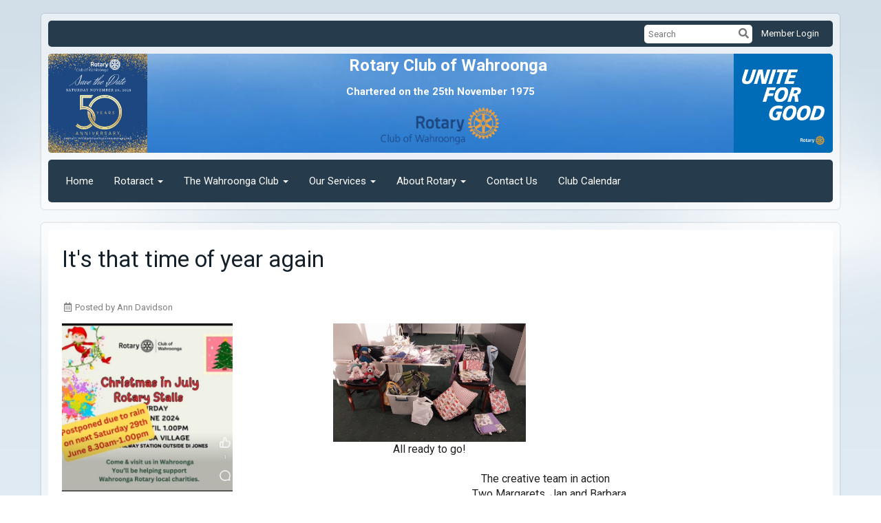

--- FILE ---
content_type: text/html
request_url: https://wahroongarotary.org/Stories/it-s-that-time-of-year-again
body_size: 11371
content:

<!DOCTYPE html>
<html xmlns="http://www.w3.org/1999/xhtml" lang="en-au">
<head>
    <title>
    It's that time of year again | Rotary Club of Wahroonga
</title>
<meta property="og:title" content="It&#x27;s that time of year again" />   
<meta property="og:site_name" content="Rotary Club of Wahroonga" /> 
<meta property="og:description" content=" All ready to go! &#xA0; The creative team in action&#xA0; &#xA0; &#xA0;&#xA0; Two Margarets, Jan and Barbara  &#xA0; &#xA0; &#xA0; &#xA0; The funds generated from this event are applied to Student Bursaries provided to St Edmunds and St Lucys &#xA0; &#xA0; &#xA0; " />   
<meta property="og:type" content="Article" />  
    <meta property="og:author" content="Ann Davidson" />
<meta property="og:url" content="https://wahroongarotary.org/Stories/it-s-that-time-of-year-again" />     
<meta property="fb:admins" content="100002096685709" /> 

        <meta property="og:image:secure_url" content="https://clubrunner.blob.core.windows.net/00000007870/Images/Screenshot_20240622_104425_Facebook.jpg" />
        <meta property="og:image" content="https://clubrunner.blob.core.windows.net/00000007870/Images/Screenshot_20240622_104425_Facebook.jpg" />
        <meta property="og:image:width" content="1048" />
        <meta property="og:image:height" content="1033" />
        <meta property="og:image:secure_url" content="https://clubrunner.blob.core.windows.net/00000007870/Images/20240619_072646.jpg" />
        <meta property="og:image" content="https://clubrunner.blob.core.windows.net/00000007870/Images/20240619_072646.jpg" />
        <meta property="og:image:width" content="1980" />
        <meta property="og:image:height" content="1220" />
        <meta property="og:image:secure_url" content="https://clubrunner.blob.core.windows.net/00000007870/Images/F02FDCE6-FECF-4A60-A158-CCDFDBE5225D_1_201_a.jpeg" />
        <meta property="og:image" content="https://clubrunner.blob.core.windows.net/00000007870/Images/F02FDCE6-FECF-4A60-A158-CCDFDBE5225D_1_201_a.jpeg" />
        <meta property="og:image:width" content="1980" />
        <meta property="og:image:height" content="1485" />
<base href="https://wahroongarotary.org/" id="baseHref" />
<link rel="canonical" href="https://wahroongarotary.org/stories/it-s-that-time-of-year-again" >
<meta charset="UTF-8">
<meta name="viewport" content="width=device-width, initial-scale=1">

<link href="https://globalassets.clubrunner.ca" rel="preconnect">
<link href="https://fonts.gstatic.com" rel="preconnect" crossorigin>
<link href="https://connect.facebook.net" rel="preconnect" crossorigin>
<link rel="shortcut icon" href='https://globalassets.clubrunner.ca/css/gen/images/CR/favicon/favicon.ico' />
<link rel="apple-touch-icon" sizes="57x57" href='https://clubrunner.blob.core.windows.net/00000000000/macIcon.png' />
<link rel="apple-touch-icon" sizes="114x114" href='https://clubrunner.blob.core.windows.net/00000000000/macIcon.png' />
<link rel="apple-touch-icon" sizes="72x72" href='https://clubrunner.blob.core.windows.net/00000000000/macIcon.png' />
<link rel="apple-touch-icon" sizes="144x144" href='https://clubrunner.blob.core.windows.net/00000000000/macIcon.png' />
        <script type="text/plain" data-category="functionality" src="https://globalassets.clubrunner.ca/scripts/sharethis/button/custom-version.js?_=639011444009302786"></script>
<meta name="keywords" content="Rotary,Wahroonga,Service,Club,Wednesday,breakfast"><meta name="description" content="The Rotary Club of Wahroonga">

    <script type="text/javascript" src="https://globalassets.clubrunner.ca/scripts/ajax/libs/jquery/3.5.1/jquery-3.5.1.min.js?_=639011444009302786"></script>
    <script type="text/javascript" src="https://globalassets.clubrunner.ca/scripts/jquery-migrate/jquery-migrate-3.3.2.min.js?_=639011444009302786"></script>
    <script type="text/javascript" src="https://globalassets.clubrunner.ca/scripts/maskedinput/1.4.1/jquery.maskedinput.min.js?_=639011444009302786"></script>
    <script type="text/javascript" src="https://globalassets.clubrunner.ca/scripts/ajax/libs/jqueryui/1.12.1/jquery-ui.min.js?_=639011444009302786"></script>
    <script type="text/javascript" src="https://globalassets.clubrunner.ca/scripts/ajax/jquery.validate/1.13.1/jquery.validate.min.js?_=639011444009302786"></script>
<script type="text/javascript" src="https://globalassets.clubrunner.ca/scripts/ajax/mvc/4.0/jquery.validate.unobtrusive.min.js?_=639011444009302786"></script>
<script type="text/javascript" src="https://globalassets.clubrunner.ca/scripts/ie7json.min.js?_=639011444009302786" defer></script>
<script type="text/javascript" src="https://globalassets.clubrunner.ca/scripts/lazyload/lazyimage.min.js?_=639011444009302786" async></script>
<script type="text/javascript" src="https://globalassets.clubrunner.ca/scripts/ajax/libs/jquery.imagesloaded/4.1.2/imagesloaded.pkgd.min.js?_=639011444009302786"></script>
<link type="text/css" rel="stylesheet" href="https://globalassets.clubrunner.ca/scripts/fontawesome/latest/all.min.css?_=639011444009302786" media="print" onload="this.media='all'" />
    <script type="text/javascript" src='https://globalassets.clubrunner.ca/scripts/jquery.comment/jquery-comments.min.js?_=639011444009302786' defer></script>
    <script type="text/javascript" src='https://globalassets.clubrunner.ca/scripts/jquery.comment/jquery.textcomplete.min.js?_=639011444009302786' defer></script>
    <script type="text/javascript" src='https://globalassets.clubrunner.ca/scripts/momentjs/moment.min.js?_=639011444009302786' defer></script>
    <script type="text/javascript" src='https://globalassets.clubrunner.ca/scripts/jquery.comment/jquery-comments-cust.min.js?_=639011444009302786' defer></script>
    <script type="text/javascript" src='https://globalassets.clubrunner.ca/scripts/jquery.like/jquery-likes.min.js?_=639011444009302786' defer></script>
<link type="text/css" rel="stylesheet" href="https://globalassets.clubrunner.ca/css/jquery/ui/1.12.1/themes/smoothness/jquery-ui.min.css?_=639011444009302786" media="print" onload="this.media='all'" />
     <link type="text/css" rel="stylesheet" href="https://globalassets.clubrunner.ca/templates/Classic-V4/Clouds/S1-SteelBlue.dev.min.css?_=639011444009302786" />
    <link type="text/css" rel="stylesheet" href="https://globalassets.clubrunner.ca/templates/Classic-V4/Clouds/Clouds-media.min.css?_=639011444009302786" media="print" onload="this.media='all'" />
        <link type="text/css" rel="stylesheet" href="https://clubrunner.blob.core.windows.net/00000007870/en-au/css/wahroonga_custom.css" />
    <script type="text/javascript" src="https://globalassets.clubrunner.ca/scripts/bootstrap/3.4.1/bootstrap.min.js?_=639011444009302786"></script>
<script type="text/javascript" src="https://globalassets.clubrunner.ca/scripts/bootstrap/custom/message.tooltip.progress.min.js?_=639011444009302786" async></script>
    <script type="text/javascript" src="https://globalassets.clubrunner.ca/scripts/forms/forms.v2.min.js?_=639011444009302786" defer></script>
<script type="text/javascript" src="https://globalassets.clubrunner.ca/scripts/navbar/navbar.all.min.js?_=639011444009302786" async></script>
<script type="text/javascript" src="https://globalassets.clubrunner.ca/scripts/back.top.min.js?_=639011444009302786" defer></script>

     <script charset="utf-8" src="https://cdn.iframe.ly/embed.js?key=a28323fa94041abe8f6ae06645b5c3e1"></script>




    <script type="text/plain" data-category="functionality">        
        var appInsights=window.appInsights||function(a){
            function b(a){c[a]=function(){var b=arguments;c.queue.push(function(){c[a].apply(c,b)})}}var c={config:a},d=document,e=window;setTimeout(function(){var b=d.createElement("script");b.src=a.url||"https://az416426.vo.msecnd.net/scripts/a/ai.0.js",d.getElementsByTagName("script")[0].parentNode.appendChild(b)});try{c.cookie=d.cookie}catch(a){}c.queue=[];for(var f=["Event","Exception","Metric","PageView","Trace","Dependency"];f.length;)b("track"+f.pop());if(b("setAuthenticatedUserContext"),b("clearAuthenticatedUserContext"),b("startTrackEvent"),b("stopTrackEvent"),b("startTrackPage"),b("stopTrackPage"),b("flush"),!a.disableExceptionTracking){f="onerror",b("_"+f);var g=e[f];e[f]=function(a,b,d,e,h){var i=g&&g(a,b,d,e,h);return!0!==i&&c["_"+f](a,b,d,e,h),i}}return c
        }({
            instrumentationKey: "a70b77a5-af81-485f-9e2b-986a6d0efdf2"
        });

        window.appInsights=appInsights,appInsights.queue&&0===appInsights.queue.length&&appInsights.trackPageView();
    </script>



    <!-- Google tag (gtag.js) -->
        <script type="text/plain" data-category="analytics" async src="https://www.googletagmanager.com/gtag/js?id=UA-37461660-1"></script>
        <script type="text/plain" data-category="analytics">            
            window.dataLayer = window.dataLayer || [];
            function gtag() { dataLayer.push(arguments); }
            gtag('js', new Date());
            gtag('config', 'UA-37461660-1');
            console.log('Google Analytics 4 is loaded (2)');
        </script>




    <link rel="stylesheet" href="https://globalassets.clubrunner.ca/scripts/cookieconsent-3.0.1/dist/cookieconsent.css?_=639011444009302786">

<script type="text/javascript" src='https://globalassets.clubrunner.ca/scripts/cookieconsent-3.0.1/dist/cookieconsent.umd.js?_=639011444009302786' async></script>

<script type="text/javascript">
    function clearAllCookies() {
        var cookies = document.cookie.split("; ");
        for (var c = 0; c < cookies.length; c++) {
            var d = window.location.hostname.split(".");
            while (d.length > 0) {
                var cookieBase = encodeURIComponent(cookies[c].split(";")[0].split("=")[0]) + '=; expires=Thu, 01-Jan-1970 00:00:01 GMT; domain=' + d.join('.') + ' ;path=';
                var p = location.pathname.split('/');
                document.cookie = cookieBase + '/';
                while (p.length > 0) {
                    document.cookie = cookieBase + p.join('/');
                    p.pop();
                };
                d.shift();
            }
        }
    }

    function getRootDomain() {
        const hostname = window.location.hostname;

        // Split the hostname into parts
        const parts = hostname.split('.').reverse();

        // If the hostname has at least two parts (e.g., "sub.example.com"),
        // return the top-level domain and the second-level domain
        if (parts.length >= 2) {
            let domain = parts[1] + '.' + parts[0]; // "example.com"

            // Handle cases with country code top-level domains (e.g., "example.co.uk")
            if (parts.length > 2 && parts[0].length === 2 && parts[1].length === 2) {
                domain = parts[2] + '.' + parts[1] + '.' + parts[0]; // "example.co.uk"
            }

            return domain;
        }

        // If the hostname doesn't have multiple parts, return it as is (e.g., "localhost")
        return hostname;
    }




            window.addEventListener("load", function () {
                // Check if the 'cc_cookie' exists
                if (!document.cookie.split(';').some((item) => item.trim().startsWith('cc_cookie'))) {
                    // Clear all cookies if 'cc_cookie' is not found
                    clearAllCookies();
                }


                CookieConsent.run({
                    guiOptions: {
                        consentModal: {
                            layout: 'box wide',
                            position: 'bottom left',
                            flipButtons: true,
                        }
                    },

                    cookie: {
                        name: 'cc_cookie',
                        domain: 'wahroongarotary.org' != '' ? 'wahroongarotary.org' : getRootDomain(),
                        path: '/',
                    },

                    onFirstConsent: onFirstConsent,
                    onConsent: onConsent,
                    onChange: onConsentChange,

                    revision: 0, // increment this number to force showing the consent modal again

                    categories: {
                        necessary: {
                            enabled: true,  // this category is enabled by default
                            readOnly: true  // this category cannot be disabled
                        },
                        functionality: {
                            enabled: false,    //To be in compliance we need to let the pre ticked off for non necessary cookies.
                            readOnly: false,
                            autoClear: {
                                cookies: [
                                    {
                                        name: 'ai_session',   // string: exact cookie name
                                    },
                                    {
                                        name: 'ai_session',   // string: exact cookie name
                                        domain: 'clubrunner.ca'
                                    },
                                    {
                                        name: 'ai_session',   // string: exact cookie name
                                        domain: 'membernova.com'
                                    },
                                    {
                                        name: 'ai_user',   // string: exact cookie name
                                    },
                                    {
                                        name: 'ai_user',   // string: exact cookie name
                                        domain: 'clubrunner.ca'
                                    },
                                    {
                                        name: 'ai_user',   // string: exact cookie name
                                        domain: 'membernova.com'
                                    },                                    
                                    {
                                        name: /^__unam/,   // regex: match all cookies starting with '_unam'                                        
                                    },
                                    {
                                        name: /^__unam/,   // regex: match all cookies starting with '_unam'
                                        domain: 'clubrunner.ca'
                                    },
                                    {
                                        name: /^__unam/,   // regex: match all cookies starting with '_unam'
                                        domain: 'membernova.com'
                                    },
                                ]
                            },
                        },
                        analytics: {
                            enabled: false,    //To be in compliance we need to let the pre ticked off for non necessary cookies.
                            //AutoClear just clear the cookies when user change the preferences, it doesnt control it automatically
                            autoClear: {
                                cookies: [
                                    // clear analytics cookies from top-level domain
                                    {
                                        name: /^_ga/,   // regex: match all cookies starting with '_ga'
                                        domain: 'clubrunner.ca'
                                    },
                                    {
                                        name: '_gid',   // string: exact cookie name
                                        domain: 'clubrunner.ca'
                                    },
                                    {
                                        name: /^_ga/,   // regex: match all cookies starting with '_ga'
                                        domain: 'membernova.com'
                                    },
                                    {
                                        name: '_gid',   // string: exact cookie name
                                        domain: 'membernova.com'
                                    },
                                    // clear analytics cookies from current subdomain
                                    {
                                        name: /^_ga/,   // regex: match all cookies starting with '_ga'                                        
                                    },
                                    {
                                        name: '_gid',   // string: exact cookie name                                        
                                    },
                                ]
                            },                           
                        },
                        advertising: {
                            enabled: false, //To be in compliance we need to let the pre ticked off for non necessary cookies.
                            readOnly: false
                        }
                    },

                    language: {
                        default: 'en',
                        translations: {
                            en: {
                                consentModal: {
                                    title: 'We Use Cookies',
                                    description: "We use cookies to improve your browsing experience, secure our platform, and analyze our traffic. For more information about what cookies we use and how, please review our <a href='http://wahroongarotary.org/cookie-policy'>Cookie Policy</a>. <br> {{revisionMessage}}",
                                    revisionMessage: 'We have updated our cookie policy. Please review the changes before continuing.', //This message will be shown when the revision is increased and the modal is displayed again
                                    acceptAllBtn: 'Accept All',
                                    acceptNecessaryBtn: 'Reject All',
                                    showPreferencesBtn: 'Manage Preferences',
                                    footer: `
                                        <a href='http://wahroongarotary.org/privacy-policy'>Privacy Statement</a>
                                        <a href='http://wahroongarotary.org/cookie-policy'>Cookie Policy</a>
                                    `
                                },
                                preferencesModal: {
                                    title: 'Manage Cookie Preferences',                                    
                                    acceptAllBtn: 'Accept All',
                                    acceptNecessaryBtn: 'Reject All',
                                    savePreferencesBtn: 'Save Preferences',
                                    closeIconLabel: 'Close',
                                    sections: [
                                        {
                                            title: 'Cookie Usage',
                                            description: 'We use cookies to optimize your experience, personalize content, and gather data to improve performance.'
                                        },
                                        {
                                            title: 'Strictly Necessary Cookies',
                                            description: 'These cookies are essential for the proper functioning of the website and cannot be disabled.',                                            
                                            linkedCategory: 'necessary'
                                        },
                                        {
                                            title: 'Functionality Cookies',
                                            description: 'These cookies collect information to enable enhanced functionality and personalization on our website. Without them, some or all services may not function properly. All of the data is anonymized and cannot be used to identify you.',
                                            linkedCategory: 'functionality'
                                        },
                                        {
                                            title: 'Performance &amp; Analytics Cookies',
                                            description: 'These cookies collect information about how you use our website so that we may improve the performance and track engagement. All of the data is anonymized and cannot be used to identify you.',
                                            linkedCategory: 'analytics'
                                        },
                                        {
                                            title: 'Advertisement Cookies',
                                            description: 'These cookies are used to provide visitors with customized advertisements based on the pages you visited previously and to analyze the effectiveness of the ad campaigns.',
                                            linkedCategory: 'advertising'
                                        },
                                        {
                                            title: 'Understanding Your Cookie Preferences',
                                            description: "If you have questions about your options or you need more information, please visit our <a href='http://wahroongarotary.org/cookie-policy'>Cookie Policy</a>."
                                        }
                                    ]
                                }
                            }
                        }
                    }
                });

            });

            function onFirstConsent() {                
                updateGtmGaConsent();
                updateUserConsent();
            }

            function onConsentChange() {                
                updateGtmGaConsent();
                updateUserConsent();
            }

            function onConsent() {
                //Attention this function is triggered every page load, if you want to get the consent when the user accept or revoked the cookies you have to use onConsentChange                
            }

            function updateGtmGaConsent() {               
                //TODO: Implement the logic to update the google tag manager consent

                //This was a test but it's not working 
                // let preferences = {
                //     analytics_storage: "denied",
                //     ad_storage: "denied",
                //     ad_user_data: "denied",
                //     ad_personalization: "denied"
                // };


                // CookieConsent.getUserPreferences().acceptedCategories.forEach(category => {
                //     if (category === 'analytics') {
                //         preferences.analytics_storage = "granted";
                //     }
                //     if (category === 'advertising') {
                //         preferences.ad_storage = "granted";
                //         preferences.ad_user_data = "granted";
                //         preferences.ad_personalization = "granted";
                //     }
                // });

                // if (preferences) {
                //     setTimeout(function () {
                        
                //         window.dataLayer = window.dataLayer || [];

                //         function gtag() {
                //             window.dataLayer.push(arguments);
                //         }

                //         gtag("consent", "update", preferences);

                //         console.log("gtag sent!");

                //         setTimeout(function () {
                //             window.location.reload();
                //         }, 1000);

                //     }, 1000);                 
                // }
            }

            function updateUserConsent(cookieConsent) {
                // Retrieve all the fields
                const cookie = CookieConsent.getCookie();
                const preferences = CookieConsent.getUserPreferences();

                // Prepare the content
                const userConsent = {
                    consentId: cookie.consentId,
                    revision: cookie.revision,
                    acceptType: preferences.acceptType,
                    acceptedCategories: preferences.acceptedCategories,
                    rejectedCategories: preferences.rejectedCategories
                };

                // Send the data to backend                
                fetch('/7870/cookie-policy/log', {
                    method: 'POST',
                    headers: {
                        'Content-Type': 'application/json'
                    },
                    body: JSON.stringify(userConsent)
                });

            }
        </script>

    
    
</head>

<body id="bodyContent">

    

    
<div id="fb-root"></div>

    <script>
              document.addEventListener('DOMContentLoaded', function () 
              {
                  document.querySelectorAll('fb\\:like, .fb-like, .fb_iframe_widget').forEach(el => el.style.display = 'none');
              });
    </script>
    <script type="text/plain" data-category="functionality">
        (function (d, s, id) {
        var js, fjs = d.getElementsByTagName(s)[0];
        if (d.getElementById(id)) return;
        js = d.createElement(s); js.id = id;
        js.src = "https://connect.facebook.net/en_US/all.js#xfbml=1";
        fjs.parentNode.insertBefore(js, fjs);
        } (document, 'script', 'facebook-jssdk'));
    </script>
    

    <div class="main-body-wrapper default custom-it-s-that-time-of-year-again">
            <header class="main-header-wrapper">
                

	<div class="login-band">
	    <div class="container">
	        <div class="loginbar">
	            

        	    <div class="login-area">
	                
    <div class="input-group search-bar">
        <span class="input-group-addon">
            <a onclick="doSearch()"><i class="fas fa-search"></i></a>
        </span>
        <input id="searchString" type="search" class="field-control search-string" placeholder="Search" aria-label="search">
        
    </div><!-- /input-group -->

<div class='loginArea2'>
    <div class="loginArea3">

            <span class="logout-link">
                <a href="https://portal.clubrunner.ca/7870/User/Login?OriginalUrl=e1ruN4cO5WJdUgdjoKN6D2rxsuiVfh93yp4LJ7hHiPHNpXKl5EQIoEGgG9nwhLjNWj62l6gocTxGqCe2nt9wZ5LNK9KrQHFASxPqR2SbueU=">Member Login</a>
            </span>
    </div>
</div>

<script type="text/javascript">

    $(function () {
        $("#searchString").keyup(function (event) {
            if (event.keyCode == 13) {
                doSearch();
            }
        });
    });


    function doSearch() {
        var searchString = $("#searchString").val();

        searchString = replaceAll(searchString, ".", "-~0-");
        searchString = replaceAll(searchString, "%", "-~1-");
        searchString = replaceAll(searchString, "?", "-~2-");
        searchString = replaceAll(searchString, ":", "-~3-");
        searchString = replaceAll(searchString, "/", "-~4-");
        searchString = replaceAll(searchString, "+", "-~5-");
        searchString = replaceAll(searchString, "*", "-~6-");
        searchString = replaceAll(searchString, "&", "-~7-");
        searchString = replaceAll(searchString, "\"", "-~8-");

        searchString = encodeURIComponent(searchString);
        console.log(searchString);
        var redirectUrl = $('#baseHref').attr("href") + "Search/" + searchString;

        console.log(redirectUrl);

        window.location.href = redirectUrl;
    }

    //	function replaceAll(str, find, replace) {
    //	    return str.replace(new RegExp(find, 'g'), replace);
    //	}

    function replaceAll(str, search, replacement) {
        return str.split(search).join(replacement);
    };

    // Search focus
    $('#searchString').on('focus', function () {
        $('.input-group-addon').addClass('focus');
        $(this).addClass('active');
    });

    $('#searchString').on('focusout', function () {
        $('.input-group-addon').removeClass('focus');
    });
</script>

        	    </div>
	        </div>
	    </div>
	</div>

<div id="TraceInfo">
    
</div>                
                    
                        <div id="bannerContainer" class="bannerArea">
                            
<style>
    .banner-content {
        height: 144px;
    }
    .banner-logo {
        max-height: 144px;
    }

    .bannerArea .banner-content {
        height: calc(144px * 0.5);
    }
    .bannerArea .banner-content .banner-text .banner-text-size {
        width: calc(100% / 0.5);
        -webkit-transform: scale(0.5);
        -moz-transform: scale(0.5);
        -ms-transform: scale(0.5);
        -o-transform: scale(0.5);
        transform: scale(0.5);
        -webkit-transform-origin: 0 0;
        -moz-transform-origin: 0 0;
        -ms-transform-origin: 0 0;
        transform-origin: 0 0;
    }
    .bannerArea .banner-logo {
        max-height: 72px;
    }
    @media (min-width: 769px) {
        .bannerArea .banner-content {
            height: calc(144px * 0.8);
        }
        .bannerArea .banner-content .banner-text .banner-text-size {
            width: calc(100% / 0.8);
            -webkit-transform: scale(0.8);
            -moz-transform: scale(0.8);
            -ms-transform: scale(0.8);
            -o-transform: scale(0.8);
            transform: scale(0.8);
        }
        .bannerArea .banner-logo {
            max-height: 115.2px;
        }
    }
    @media (min-width: 992px) {
        .bannerArea .banner-content {
            height: calc(144px * 0.95);
        }
        .bannerArea .banner-content .banner-text .banner-text-size {
            width: calc(100% / 0.95);
            -webkit-transform: scale(0.95);
            -moz-transform: scale(0.95);
            -ms-transform: scale(0.95);
            -o-transform: scale(0.95);
            transform: scale(0.95);
        }
        .bannerArea .banner-logo {
            max-height: 136.79999999999998px;
        }
    }
    @media (min-width: 1200px) {
        .bannerArea .banner-content {
            height: 144px;
        }
        .bannerArea .banner-content .banner-text .banner-text-size {
            width: 100%;
            -webkit-transform: scale(1);
            -moz-transform: scale(1);
            -ms-transform: scale(1);
            -o-transform: scale(1);
            transform: scale(1);
        }
        .bannerArea .banner-logo {
            max-height: 144px;
        }
    }
    
</style>

<div class="banner-container banner-bg" style="max-height: 144px; height: 144px;  background-image:url(&#x27;https://clubrunner.blob.core.windows.net/00000000001/Banners/BackgroundImages/b1_960x300.jpg&#x27;);">
    <div class="banner-content banner-flex">
            <div id="leftLogo" class="left-logo" style="max-height: 144px;padding: 0px;">
                <div class="logo-container">  
                    <img class="banner-logo" src="https://clubrunner.blob.core.windows.net/00000007870/Images/Sallianne%20Uploads/Celebrating-50-Years-VS2.png" alt="" />
                </div>
            </div>
        <div id="bannerText" class="banner-text">
            <div class="banner-text-size"><div style="text-align: center;">
<p style="margin-left: 10px;"><span style="color:#FFFFFF">&nbsp; &nbsp;<span style="font-size:24px"><strong>Rotary Club of Wahroonga</strong></span></span></p>

<p><span style="color:#FFFFFF"><strong>Chartered</strong><strong> on the 25th November 1975</strong></span></p>

<p><img height="63" src="https://clubrunner.blob.core.windows.net/00000007870/Images/Wahroonga-Logo-GG.png" style="float:centre" width="185" /></p>
</div>
</div>
        </div>
            <div id="rightLogo" class="right-logo" style="max-height: 144px;padding: 0px;">
                <div class="logo-container">  
<a href=https://rotarydistrict9685.org.au/>                    <img class="banner-logo" src="https://clubrunner.blob.core.windows.net/00000007870/Images/Sallianne%20Uploads/Unite-for-good.png" alt="" />
</a>                </div>
            </div>
    </div>
</div>

<script>
    (function () {
        textAreaSize();
        window.onload = textAreaSize;
        window.onresize = textAreaSize;

        function textAreaSize() {
            var leftLogo = 0, rightLogo = 0, bannerText = document.getElementById("bannerText");
            if (document.getElementById("leftLogo")) {
                leftLogo = document.getElementById("leftLogo").offsetWidth;
            }
            if (document.getElementById("rightLogo")) {
                rightLogo = document.getElementById("rightLogo").offsetWidth;
            }

            bannerText.style.maxWidth = 'calc(100% - ' + (leftLogo + rightLogo) + 'px)';
        };
    })();

</script>

                        </div>
                    
                
                    
                        


<nav class="navbar navbar-default" aria-label="page navigation">
    <div class="container">
        <div class="navbar-header">
            <button type="button" class="navbar-toggle" data-toggle="collapse" data-target="#navbar" aria-expanded="false" aria-controls="navbar">
                <span class="sr-only">Toggle navigation</span>
                <span class="icon-bar"></span>
                <span class="icon-bar"></span>
                <span class="icon-bar"></span>
            </button>
        </div>
        <div class="navbar-collapse collapse" id="navbar" aria-expanded="true">
            <ul class="nav navbar-nav">
                <li class=""><a href="http://www.wahroongarotary.org" target="_self" title="" class="" tabindex="0">Home</a></li><li class="dropdown"><a class="dropdown-toggle" href="sitepage/the-rotaract-club-of-hornsby-ku-ring-gai" target="_blank" title="" tabindex="0" aria-haspopup="true" aria-expanded="false">Rotaract<b class="caret" aria-hidden="true"></b></a><ul class="dropdown-menu"><li class=""><a href="sitepage/the-rotaract-club-of-hornsby-ku-ring-gai/the-rotaract-club-of-hornsbyku-ring-gai" target="_self" title="" class="" tabindex="0">Hornsby Ku-ring-gai Rotaract</a></li><li class=""><a href="photoalbums/rotaract-launch-night-1st-aug-2019" target="_blank" title="" class="" tabindex="0">Rotaract Charter Night 1st August 2019</a></li></ul></li><li class="dropdown"><a class="dropdown-toggle" data-toggle="dropdown" title="" tabindex="0" aria-haspopup="true" aria-expanded="false">The Wahroonga Club<b class="caret" aria-hidden="true"></b></a><ul class="dropdown-menu"><li class=""><a href="https://portal.clubrunner.ca/7870/Documents/en-au/2298e8cf-55f7-4ac5-abfd-5d3acab2e561/1/" target="_blank" title="" class="" tabindex="0">Wahroonga Club History</a></li><li class=""><a href="sitepage/past-presidents" target="_self" title="" class="" tabindex="0">Past Presidents</a></li><li class=""><a href="sitepage/paul-harris-fellows" target="_self" title="" class="" tabindex="0">Paul Harris Fellows</a></li><li class=""><a href="sitepage/club-executives" target="_self" title="" class="" tabindex="0">Directors and Executives</a></li><li class=""><a href="sitepage/annual-reports" target="_self" title="" class="" tabindex="0">Annual Reports</a></li><li class="dropdown"><a class="dropdown-toggle" data-toggle="dropdown" title="Awards" tabindex="0" aria-haspopup="true" aria-expanded="false">Our Rotary Awards<b class="caret" aria-hidden="true"></b></a><ul class="dropdown-menu"><li class=""><a href="sitepage/martin-forrow-awards" target="_self" title="" class="" tabindex="0">Martin Forrow Award</a></li><li class=""><a href="sitepage/ferguson-plate-awards" target="_self" title="" class="" tabindex="0">Ferguson Plate Award</a></li><li class=""><a href="sitepage/district-awards" target="_self" title="" class="" tabindex="0">District Awards</a></li><li class=""><a href="sitepage/vocational-service-awards" target="_self" title="" class="" tabindex="0">Vocational Teaching Awards</a></li><li class=""><a href="stories/rotary-youth-leadership-awards-(ryla)" target="_self" title="" class="" tabindex="0">Rotary Youth Leadership Awards RYLA</a></li></ul></li><li class="dropdown"><a class="dropdown-toggle" data-toggle="dropdown" title="Click on names below to access Websites" tabindex="0" aria-haspopup="true" aria-expanded="false">Club Links<b class="caret" aria-hidden="true"></b></a><ul class="dropdown-menu"><li class=""><a href="sitepage/club-links" target="_self" title="" class="" tabindex="0">Rotary Links</a></li><li class=""><a href="sitepage/community-links" target="_self" title="Click on names below to access Websites" class="" tabindex="0">Community Links</a></li></ul></li><li class="dropdown"><a class="dropdown-toggle" data-toggle="dropdown" title="" tabindex="0" aria-haspopup="true" aria-expanded="false">Donations<b class="caret" aria-hidden="true"></b></a><ul class="dropdown-menu"><li class=""><a href="sitepage/support-the-rotary-club-of-wahroonga" target="_blank" title="" class="" tabindex="0">Donations</a></li></ul></li><li class="dropdown"><a class="dropdown-toggle" data-toggle="dropdown" title="" tabindex="0" aria-haspopup="true" aria-expanded="false">Community News<b class="caret" aria-hidden="true"></b></a><ul class="dropdown-menu"><li class="dropdown"><a class="dropdown-toggle" data-toggle="dropdown" title="" tabindex="0" aria-haspopup="true" aria-expanded="false">SAN News updates<b class="caret" aria-hidden="true"></b></a><ul class="dropdown-menu"><li class=""><a href="stories/excerpts-from-the-san-digital-newsletter" target="_self" title="" class="" tabindex="0">SAN Digital News</a></li><li class=""><a href="stories/san-foundation" target="_self" title="" class="" tabindex="0">SAN Foundation News</a></li></ul></li><li class="dropdown"><a class="dropdown-toggle" data-toggle="dropdown" title="" tabindex="0" aria-haspopup="true" aria-expanded="false">Bobbin Head Classic Newsletters<b class="caret" aria-hidden="true"></b></a><ul class="dropdown-menu"><li class="dropdown"><a class="dropdown-toggle" href="stories/bobbo-newsletter" target="_self" title="" tabindex="0" aria-haspopup="true" aria-expanded="false">Bobbin Head classic update<b class="caret" aria-hidden="true"></b></a><ul class="dropdown-menu"><li class=""><a href="stories/the-bobbin-head-classic-(bobbo)" target="_self" title="" class="" tabindex="0">Bobbo Update</a></li></ul></li></ul></li><li class="dropdown"><a class="dropdown-toggle" data-toggle="dropdown" title="" tabindex="0" aria-haspopup="true" aria-expanded="false">Studio Artes<b class="caret" aria-hidden="true"></b></a><ul class="dropdown-menu"><li class=""><a href="stories/studio-artes-turns-20-this-year" target="_self" title="" class="" tabindex="0">Newsletter Jan 2020</a></li></ul></li><li class="dropdown"><a class="dropdown-toggle" data-toggle="dropdown" title="" tabindex="0" aria-haspopup="true" aria-expanded="false">St Gabriel's School Funding<b class="caret" aria-hidden="true"></b></a><ul class="dropdown-menu"><li class=""><a href="stories/a-great-boost-of-funding-for-st-gabriels" target="_self" title="" class="" tabindex="0">Hills E Newsletter</a></li></ul></li><li class="dropdown"><a class="dropdown-toggle" data-toggle="dropdown" title="" tabindex="0" aria-haspopup="true" aria-expanded="false">Ku-ring-gai Council<b class="caret" aria-hidden="true"></b></a><ul class="dropdown-menu"><li class=""><a href="stories/ku-ring-gai-council-news" target="_self" title="" class="" tabindex="0">Ku-ring-gai Council News</a></li></ul></li></ul></li></ul></li><li class="dropdown"><a class="dropdown-toggle" data-toggle="dropdown" title="" tabindex="0" aria-haspopup="true" aria-expanded="false">Our Services<b class="caret" aria-hidden="true"></b></a><ul class="dropdown-menu"><li class="dropdown"><a class="dropdown-toggle" data-toggle="dropdown" title="" tabindex="0" aria-haspopup="true" aria-expanded="false">Community<b class="caret" aria-hidden="true"></b></a><ul class="dropdown-menu"><li class=""><a href="sitepage/community" target="_self" title="" class="" tabindex="0">Community Programmes</a></li><li class=""><a href="sitepage/community-environment" target="_self" title="" class="" tabindex="0">Environment</a></li></ul></li><li class=""><a href="sitepage/international-service" target="_self" title="" class="" tabindex="0">International</a></li><li class=""><a href="sitepage/rotary-foundation-2014-statistics" target="_self" title="" class="" tabindex="0">Rotary Foundation</a></li><li class=""><a href="sitepage/vocational" target="_self" title="" class="" tabindex="0">Vocational Service</a></li><li class="dropdown"><a class="dropdown-toggle" href="sitepage/new-generations-(youth)-service/related-page" target="_self" title="" tabindex="0" aria-haspopup="true" aria-expanded="false">Youth Programmes<b class="caret" aria-hidden="true"></b></a><ul class="dropdown-menu"><li class=""><a href="page/wahroonga-rotary-youth-projects" target="_self" title="" class="" tabindex="0">Youth Fundraising Programmes</a></li></ul></li></ul></li><li class="dropdown"><a class="dropdown-toggle" data-toggle="dropdown" title="" tabindex="0" aria-haspopup="true" aria-expanded="false">About Rotary<b class="caret" aria-hidden="true"></b></a><ul class="dropdown-menu"><li class=""><a href="sitepage/what-is-rotary-about" target="_self" title="" class="" tabindex="0">What is Rotary?</a></li><li class=""><a href="sitepage/the-objectives-of-rotary" target="_self" title="" class="" tabindex="0">What are the Objectives of Rotary?</a></li><li class=""><a href="sitepage/how-to-join-wahroonga-rotary" target="_self" title="" class="" tabindex="0">How to Join Wahroonga Rotary</a></li><li class=""><a href="sitepage/the-four-way-test" target="_self" title="" class="" tabindex="0">What is the Four Way Test</a></li><li class=""><a href="sitepage/the-benefits-of-joining-rotary" target="_self" title="" class="" tabindex="0">What are the Benefits of Joining Rotary</a></li></ul></li><li class=""><a href="singleemail/contactus" target="_blank" title="" class="" tabindex="0">Contact Us</a></li><li class=""><a href="events/calendar" target="_self" title="speakers and Events" class="" tabindex="0">Club Calendar</a></li>
            </ul>
        </div>
    </div>
</nav>
                    
            </header>
        <main class="main-content-wrapper storydetails">
            <div class="main-content-wrapper-inner">
                


<div class="HomeContentWrapper">
    
<script type="text/javascript" src="https://globalassets.clubrunner.ca/scripts/uiblock/jquery.blockUI.min.js?_=639011444009302786" async></script>

<div style="display: none;" id="blockUiMessage">
    <div id="bulletinPublishing2"><i class="fas fa-spinner fa-spin"></i></div>
</div>

<script type="text/javascript">
    // Prevent multiple submit
    var canBlock = true;
    $(function ()
    {
        $('form').submit(function()
        {
            // Don't block UI on CkEditor5 EmbedMedia form submit.
            if (this.classList.contains('ck-media-form')) {
                return;
            }
            if (!canBlock)
            {
                return true;
            }
            else
                if ($("form").valid())
                {
                    blockUi();
                    return true;
                }
                else
                {
                    return false;
                }
        });
    });


    function blockUi()
    {
        $.blockUI(
            {
                theme: true,
                title: '',
                message: $("#blockUiMessage"),
                baseZ: 2000,
                draggable: false,
                onBlock: function() {
					$(".blockPage").addClass( "" )
				}

            });
    }

    function unBlockUi()
    {
        $.unblockUI();

    }


    function setNoBlock(){
        canBlock = false;
    }

    function setBlock() {
        canBlock = true;
    }
</script>
    <div class="content-wrapper">
        <header class="page-header contentHeaderBreadcrumb">
	        <div class="contentHeaderBreadcrumbWrap noad">
		        <div class="contentHeaderBreadcrumb2">
				        <h1 class="themeColorDark">It's that time of year again</h1>
		        </div>
	        </div>
        </header>
    </div>
		<div class="TwoColumnsRightNarrow">
    <div class="middleColumn">
        <section class="PageWidget">
    <div class="boxContainer1NoFrameNoBorder">
        <div class="storyWrappingContent panel-container">
            <div class="storyWrappingContent2">
                <article class="list-item">
                    <div class="list-text-meta">
                            <div class="list-meta-item">
                                <i class="far fa-calendar-alt fa-fw" aria-hidden="true"></i>
Posted by Ann Davidson                            </div>


                    </div>
                    <div class="list-block">
                        <div class="list-text"><div style="text-align: center;"><img alt="" height="244" src="https://clubrunner.blob.core.windows.net/00000007870/Images/Screenshot_20240622_104425_Facebook.jpg" style="float:left" title="" width="248" /><img alt="" height="234" src="https://clubrunner.blob.core.windows.net/00000007870/Images/20240619_072646.jpg" title="" width="280" /></div><div style="text-align: center;"><span style="font-size:16px">All ready to go!</span></div><div style="text-align: center;">&nbsp;</div><div style="text-align: right;"><span style="font-size:16px">The creative team in action&nbsp; &nbsp; &nbsp;&nbsp;</span></div><div style="text-align: right;"><span style="font-size:16px">Two Margarets, Jan and Barbara</span></div><div><img alt="" height="180" src="https://clubrunner.blob.core.windows.net/00000007870/Images/F02FDCE6-FECF-4A60-A158-CCDFDBE5225D_1_201_a.jpeg" style="float:right" title="" width="240" /></div><div>&nbsp;</div><div style="text-align: center;">&nbsp;</div><div>&nbsp;</div><div>&nbsp;</div><div><em><span style="font-size:16px">The funds generated from this event are applied to Student Bursaries provided to </span></em><em><span style="font-size:16px">St Edmunds and St Lucys</span></em></div><div style="text-align: center;">&nbsp;</div><div style="text-align: center;">&nbsp;</div><div style="text-align: center;">&nbsp;</div></div>
                        <div class="list-text"></div>
                    </div>
                </article>
            </div>


        </div>
    </div>

    <script>
        var postId='55723ce6-9425-441f-9f54-291a3b77edea';
        var getThemeUrl='Discussion/DisplayByTheme';
        var getCurrentUserUrl='Discussion/GetCurrentUser';
        var isClosed=false;
        var isEnable=false;
        $(function () {
            //Comments initialization
            commentInit={
                enableComment:isEnable,
                postId:postId,
                isClosed:isClosed,
                getUsersUrl:'Discussion/GetUsers?PostId=55723ce6-9425-441f-9f54-291a3b77edea',
                getCommentsUrl:'Discussion/GetComments?PostId=55723ce6-9425-441f-9f54-291a3b77edea&CurrentUserId=',
                getThemeUrl:getThemeUrl,
                getCurrentUserUrl:getCurrentUserUrl,
                postCommentUrl:'Discussion/AddComment',
                putCommentUrl:'Discussion/PutComment',
                deleteCommentUrl:'Discussion/DeleteComment',
                upvoteCommentUrl:'Discussion/UpvoteComment',
                deleteUpvoteCommentUrl: 'Discussion/DeleteVoteComment',
                profilePicturePlaceholderUrl:'https://globalassets.clubrunner.ca/gen/images/DefaultMember.PNG?_=638526837008366145',
            };
            checkDevice();

            //Likes
            likeOptions={
                postId:postId,
                currentUserVoted:false,
                isEnable:isEnable,
                isClosed:isClosed,
                getThemeUrl:getThemeUrl,
                getCurrentUserUrl:getCurrentUserUrl,
                getPostLikeNumberUrl:'Discussion/GetPostLikeNumber?PostId=55723ce6-9425-441f-9f54-291a3b77edea',
                handleLikeDiscussionPostUrl: 'Discussion/HandleLikeDiscussionPost',
            };
            initLikes();
        });

    </script>
</section>
    </div>
    <div class="rightColumn">
        
    </div>
</div>
<div style="clear: both; height:1px;"></div>

</div>



                
            </div>


        </main>

            <footer class="footer-band">
                <div class="footer-inner">                    
                        
                            
                                <div id="footerContainer1">
    <div class="footerDecoration">
    </div>
    <div id="footerContainer2">
        <div id="footerContainer3">
            <div id="footerContainer4"><div class="WebsiteFooter footer-list-display S1-SteelBlue Clouds">
	<div class="container">
		<div class="website-footer">
			<div><div style="box-sizing: border-box; color: rgb(34, 34, 34); font-family: Roboto,helvetica,sans-serif; font-size: 15px; font-style: normal; font-variant: normal; font-weight: 400; letter-spacing: normal; orphans: 2; text-align: center; text-decoration: none; text-indent: 0px; text-transform: none; -webkit-text-stroke-width: 0px; white-space: normal; word-spacing: 0px;">&nbsp;</div><div style="box-sizing: border-box; color: rgb(34, 34, 34); font-family: Roboto,helvetica,sans-serif; font-size: 15px; font-style: normal; font-variant: normal; font-weight: 400; letter-spacing: normal; orphans: 2; text-align: center; text-decoration: none; text-indent: 0px; text-transform: none; -webkit-text-stroke-width: 0px; white-space: normal; word-spacing: 0px;"><a href="https://portal.clubrunner.ca/7870/Documents/en-au/c8d89033-df75-4672-8022-848258750251/1/" style="background-color: transparent; box-sizing: border-box; color: hsl(206, 60%, 50%); cursor: pointer; text-decoration: none;" target="_blank"><span style="-webkit-text-stroke-width:0px; background-color:rgb(255, 255, 255); box-sizing:border-box; color:rgb(51, 138, 204); display:inline; float:none; font-family:roboto,helvetica,sans-serif; font-size:12px; font-style:normal; font-variant:normal; font-weight:400; letter-spacing:normal; orphans:2; text-align:center; text-decoration:none; text-indent:0px; text-transform:none; white-space:normal; word-spacing:0px">Rotary Club of Wahroonga Inc</span></a></div><div style="box-sizing: border-box; color: rgb(34, 34, 34); font-family: Roboto,helvetica,sans-serif; font-size: 15px; font-style: normal; font-variant: normal; font-weight: 400; letter-spacing: normal; orphans: 2; text-align: center; text-decoration: none; text-indent: 0px; text-transform: none; -webkit-text-stroke-width: 0px; white-space: normal; word-spacing: 0px;"><a href="https://portal.clubrunner.ca/7870/Documents/en-au/c8d89033-df75-4672-8022-848258750251/1/" style="background-color: transparent; box-sizing: border-box; color: hsl(206, 60%, 50%); cursor: pointer; text-decoration: none;" target="_blank"><span style="-webkit-text-stroke-width:0px; background-color:rgb(255, 255, 255); box-sizing:border-box; color:rgb(51, 138, 204); display:inline; float:none; font-family:roboto,helvetica,sans-serif; font-size:12px; font-style:normal; font-variant:normal; font-weight:400; letter-spacing:normal; orphans:2; text-align:center; text-decoration:none; text-indent:0px; text-transform:none; white-space:normal; word-spacing:0px">Refund Policy</span></a></div></div>
		</div>
	</div>
</div>
				


<div class="system-footer">
    <div class="container">
        <a id="editContentLink" href="#" target="_blank" style="display: none;" class="edit-page" title="Edit this page">
            <div class="edit-page-block pulse-icon pulse-once">
                <span class="sr-only">Edit this page</span>
                <i class="fas fa-pencil-alt" aria-hidden="true"></i>
            </div>
        </a>
        <div id="rights">
            <div id="rights2">
                Powered by <a href="http://www.clubrunner.ca">ClubRunner</a> &copy; 2002&ndash;2026&nbsp; All rights reserved.
                <br />
                <a href='privacy-policy'>Privacy Statement</a>

                        | <a href='cookie-policy'>Cookie Policy</a>
                                    | <a target="_blank" href="https://www.clubrunnersupport.com">Online Help</a> | <a target="_blank" href="https://links.myclubrunner.com/system-requirements">System Requirements</a>                
            </div>
        </div>
    </div>
</div>





                <div id="TraceInfoFooter">
                    
                </div>
            </div>
        </div>
    </div>
</div>

                            
                    

                </div>
            </footer>
            <div id="backToTopContainer"></div>
        <script type="text/javascript" async>

            // $(window).load(function () {
            //     var contentSize = function () {
            //         var $windowHeight = $('.main-content-wrapper').height();
            //         $('.HomeContentWrapper').css("min-height", $windowHeight);
            //     };
            //     contentSize();
            //     $(window).resize(contentSize);
            // });

            $(window).on('load scroll resize', function () {
                if (typeof showBackTopBtn === 'function') {
                    showBackTopBtn();
                }
            });

            $(function () {
                $('.focusItem').focus();

                $.ajaxSetup({
                    // Disable caching of AJAX responses
                    cache: false
                });

                // Setup edit link
            });
        </script>
    </div>


            <script>
                document.querySelectorAll( 'oembed[url]' ).forEach( element => 
                {
                    //console.log('processing element ' + element);
                    iframely.load( element, element.attributes.url.value );
                } );
            </script>
        
    <span style="display: none" app-type="appservice" app-name="crportal" branch="refs/heads/production" revision="e5799c505d6dbebf57054aa0f6246db5b2914778" revision-date="13 Jan 2026 20:55"></span>
</body>
</html>